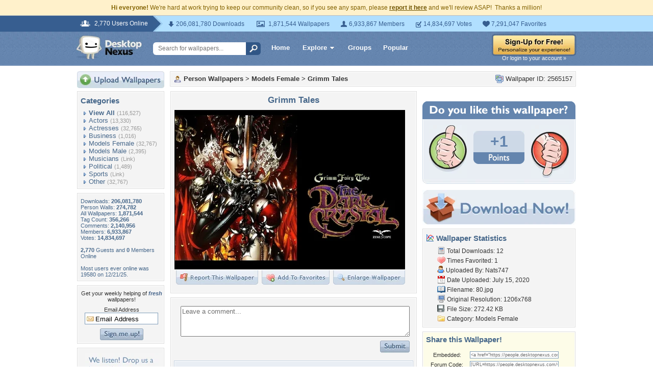

--- FILE ---
content_type: text/html; charset=utf-8
request_url: https://www.google.com/recaptcha/api2/aframe
body_size: 266
content:
<!DOCTYPE HTML><html><head><meta http-equiv="content-type" content="text/html; charset=UTF-8"></head><body><script nonce="UwHmD7C0940-FPlZ7HEAiw">/** Anti-fraud and anti-abuse applications only. See google.com/recaptcha */ try{var clients={'sodar':'https://pagead2.googlesyndication.com/pagead/sodar?'};window.addEventListener("message",function(a){try{if(a.source===window.parent){var b=JSON.parse(a.data);var c=clients[b['id']];if(c){var d=document.createElement('img');d.src=c+b['params']+'&rc='+(localStorage.getItem("rc::a")?sessionStorage.getItem("rc::b"):"");window.document.body.appendChild(d);sessionStorage.setItem("rc::e",parseInt(sessionStorage.getItem("rc::e")||0)+1);localStorage.setItem("rc::h",'1768828826406');}}}catch(b){}});window.parent.postMessage("_grecaptcha_ready", "*");}catch(b){}</script></body></html>